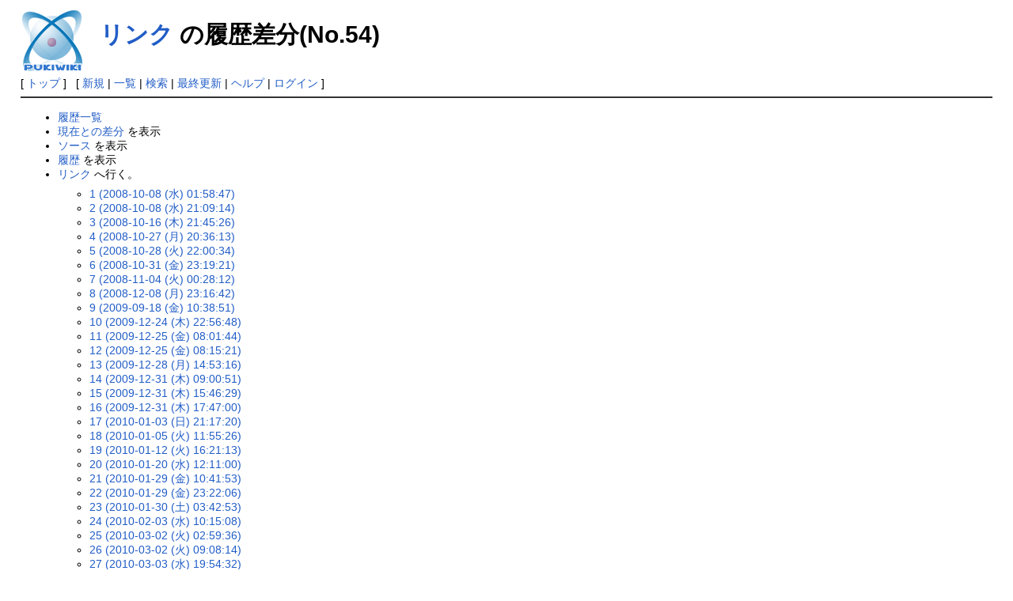

--- FILE ---
content_type: text/html; charset=EUC-JP
request_url: http://netmemo.ddo.jp/doppel-wiki/index.php?cmd=backup&page=%A5%EA%A5%F3%A5%AF&age=54&action=diff
body_size: 26237
content:
<!DOCTYPE html>
<html lang="ja">
<head>
 <meta http-equiv="Content-Type" content="text/html; charset=EUC-JP" />
 <meta name="viewport" content="width=device-width, initial-scale=1.0" />
 <meta name="robots" content="NOINDEX,NOFOLLOW" />
 <title>リンク の履歴差分(No.54) - PukiWiki</title>

 <link rel="SHORTCUT ICON" href="" />
 <link rel="stylesheet" type="text/css" href="skin/pukiwiki.css" />
 <link rel="alternate" type="application/rss+xml" title="RSS" href="index.php?cmd=rss" /> <script type="text/javascript" src="skin/main.js" defer></script>
 <script type="text/javascript" src="skin/search2.js" defer></script>

</head>
<body>
<div id="pukiwiki-site-properties" style="display:none;">
<input type="hidden" class="site-props" value="{&quot;is_utf8&quot;:false,&quot;json_enabled&quot;:true,&quot;show_passage&quot;:true,&quot;base_uri_pathname&quot;:&quot;/doppel-wiki/index.php&quot;,&quot;base_uri_absolute&quot;:&quot;http://netmemo.ddo.jp/doppel-wiki/index.php&quot;}" />
<input type="hidden" class="plugin-name" value="backup" />
<input type="hidden" class="page-name" value="リンク" />
<input type="hidden" class="page-in-edit" value="false" />
<input type="hidden" class="ticketlink-def" value="[]" />



<input type="hidden" class="topicpath-links" value="[]" />
</div><div id="header">
 <a href="index.php"><img id="logo" src="image/pukiwiki.png" width="80" height="80" alt="[PukiWiki]" title="[PukiWiki]" /></a>

 <h1 class="title"><a href="index.php?plugin=related&amp;page=%A5%EA%A5%F3%A5%AF">リンク</a>  の履歴差分(No.54)</h1>


</div>

<div id="navigator">
 [ <a href="index.php" >トップ</a> ] &nbsp;


 [
 	<a href="index.php?plugin=newpage&amp;refer=%A5%EA%A5%F3%A5%AF" >新規</a> |
    <a href="index.php?cmd=list" >一覧</a>  | <a href="index.php?cmd=search" >検索</a> | <a href="index.php?RecentChanges" >最終更新</a> | <a href="index.php?Help" >ヘルプ</a>  | <a href="index.php?plugin=loginform&amp;pcmd=login&amp;page=%A5%EA%A5%F3%A5%AF" >ログイン</a>   ]
</div>

<hr class="full_hr" />
<div id="contents">
 <div id="body"><ul>
 <li><a href="index.php?cmd=backup">履歴一覧</a></li>
 <li><a href="index.php?cmd=backup&amp;page=%A5%EA%A5%F3%A5%AF&amp;age=54&amp;action=nowdiff">現在との差分</a> を表示</li>
 <li><a href="index.php?cmd=backup&amp;page=%A5%EA%A5%F3%A5%AF&amp;age=54&amp;action=source">ソース</a> を表示</li>
 <li><a href="index.php?cmd=backup&amp;page=%A5%EA%A5%F3%A5%AF&amp;age=54">履歴</a> を表示</li>
 <li><a href="index.php?%A5%EA%A5%F3%A5%AF">リンク</a> へ行く。
  <ul>
   <li><a href="index.php?cmd=backup&amp;action=diff&amp;page=%A5%EA%A5%F3%A5%AF&amp;age=1">1 (2008-10-08 (水) 01:58:47)</a></li>
   <li><a href="index.php?cmd=backup&amp;action=diff&amp;page=%A5%EA%A5%F3%A5%AF&amp;age=2">2 (2008-10-08 (水) 21:09:14)</a></li>
   <li><a href="index.php?cmd=backup&amp;action=diff&amp;page=%A5%EA%A5%F3%A5%AF&amp;age=3">3 (2008-10-16 (木) 21:45:26)</a></li>
   <li><a href="index.php?cmd=backup&amp;action=diff&amp;page=%A5%EA%A5%F3%A5%AF&amp;age=4">4 (2008-10-27 (月) 20:36:13)</a></li>
   <li><a href="index.php?cmd=backup&amp;action=diff&amp;page=%A5%EA%A5%F3%A5%AF&amp;age=5">5 (2008-10-28 (火) 22:00:34)</a></li>
   <li><a href="index.php?cmd=backup&amp;action=diff&amp;page=%A5%EA%A5%F3%A5%AF&amp;age=6">6 (2008-10-31 (金) 23:19:21)</a></li>
   <li><a href="index.php?cmd=backup&amp;action=diff&amp;page=%A5%EA%A5%F3%A5%AF&amp;age=7">7 (2008-11-04 (火) 00:28:12)</a></li>
   <li><a href="index.php?cmd=backup&amp;action=diff&amp;page=%A5%EA%A5%F3%A5%AF&amp;age=8">8 (2008-12-08 (月) 23:16:42)</a></li>
   <li><a href="index.php?cmd=backup&amp;action=diff&amp;page=%A5%EA%A5%F3%A5%AF&amp;age=9">9 (2009-09-18 (金) 10:38:51)</a></li>
   <li><a href="index.php?cmd=backup&amp;action=diff&amp;page=%A5%EA%A5%F3%A5%AF&amp;age=10">10 (2009-12-24 (木) 22:56:48)</a></li>
   <li><a href="index.php?cmd=backup&amp;action=diff&amp;page=%A5%EA%A5%F3%A5%AF&amp;age=11">11 (2009-12-25 (金) 08:01:44)</a></li>
   <li><a href="index.php?cmd=backup&amp;action=diff&amp;page=%A5%EA%A5%F3%A5%AF&amp;age=12">12 (2009-12-25 (金) 08:15:21)</a></li>
   <li><a href="index.php?cmd=backup&amp;action=diff&amp;page=%A5%EA%A5%F3%A5%AF&amp;age=13">13 (2009-12-28 (月) 14:53:16)</a></li>
   <li><a href="index.php?cmd=backup&amp;action=diff&amp;page=%A5%EA%A5%F3%A5%AF&amp;age=14">14 (2009-12-31 (木) 09:00:51)</a></li>
   <li><a href="index.php?cmd=backup&amp;action=diff&amp;page=%A5%EA%A5%F3%A5%AF&amp;age=15">15 (2009-12-31 (木) 15:46:29)</a></li>
   <li><a href="index.php?cmd=backup&amp;action=diff&amp;page=%A5%EA%A5%F3%A5%AF&amp;age=16">16 (2009-12-31 (木) 17:47:00)</a></li>
   <li><a href="index.php?cmd=backup&amp;action=diff&amp;page=%A5%EA%A5%F3%A5%AF&amp;age=17">17 (2010-01-03 (日) 21:17:20)</a></li>
   <li><a href="index.php?cmd=backup&amp;action=diff&amp;page=%A5%EA%A5%F3%A5%AF&amp;age=18">18 (2010-01-05 (火) 11:55:26)</a></li>
   <li><a href="index.php?cmd=backup&amp;action=diff&amp;page=%A5%EA%A5%F3%A5%AF&amp;age=19">19 (2010-01-12 (火) 16:21:13)</a></li>
   <li><a href="index.php?cmd=backup&amp;action=diff&amp;page=%A5%EA%A5%F3%A5%AF&amp;age=20">20 (2010-01-20 (水) 12:11:00)</a></li>
   <li><a href="index.php?cmd=backup&amp;action=diff&amp;page=%A5%EA%A5%F3%A5%AF&amp;age=21">21 (2010-01-29 (金) 10:41:53)</a></li>
   <li><a href="index.php?cmd=backup&amp;action=diff&amp;page=%A5%EA%A5%F3%A5%AF&amp;age=22">22 (2010-01-29 (金) 23:22:06)</a></li>
   <li><a href="index.php?cmd=backup&amp;action=diff&amp;page=%A5%EA%A5%F3%A5%AF&amp;age=23">23 (2010-01-30 (土) 03:42:53)</a></li>
   <li><a href="index.php?cmd=backup&amp;action=diff&amp;page=%A5%EA%A5%F3%A5%AF&amp;age=24">24 (2010-02-03 (水) 10:15:08)</a></li>
   <li><a href="index.php?cmd=backup&amp;action=diff&amp;page=%A5%EA%A5%F3%A5%AF&amp;age=25">25 (2010-03-02 (火) 02:59:36)</a></li>
   <li><a href="index.php?cmd=backup&amp;action=diff&amp;page=%A5%EA%A5%F3%A5%AF&amp;age=26">26 (2010-03-02 (火) 09:08:14)</a></li>
   <li><a href="index.php?cmd=backup&amp;action=diff&amp;page=%A5%EA%A5%F3%A5%AF&amp;age=27">27 (2010-03-03 (水) 19:54:32)</a></li>
   <li><a href="index.php?cmd=backup&amp;action=diff&amp;page=%A5%EA%A5%F3%A5%AF&amp;age=28">28 (2010-03-26 (金) 12:23:12)</a></li>
   <li><a href="index.php?cmd=backup&amp;action=diff&amp;page=%A5%EA%A5%F3%A5%AF&amp;age=29">29 (2010-03-30 (火) 11:55:01)</a></li>
   <li><a href="index.php?cmd=backup&amp;action=diff&amp;page=%A5%EA%A5%F3%A5%AF&amp;age=30">30 (2010-06-03 (木) 23:26:57)</a></li>
   <li><a href="index.php?cmd=backup&amp;action=diff&amp;page=%A5%EA%A5%F3%A5%AF&amp;age=31">31 (2010-06-04 (金) 20:38:34)</a></li>
   <li><a href="index.php?cmd=backup&amp;action=diff&amp;page=%A5%EA%A5%F3%A5%AF&amp;age=32">32 (2010-06-05 (土) 12:51:08)</a></li>
   <li><a href="index.php?cmd=backup&amp;action=diff&amp;page=%A5%EA%A5%F3%A5%AF&amp;age=33">33 (2010-06-07 (月) 13:49:11)</a></li>
   <li><a href="index.php?cmd=backup&amp;action=diff&amp;page=%A5%EA%A5%F3%A5%AF&amp;age=34">34 (2010-06-23 (水) 00:41:46)</a></li>
   <li><a href="index.php?cmd=backup&amp;action=diff&amp;page=%A5%EA%A5%F3%A5%AF&amp;age=35">35 (2010-06-23 (水) 10:19:24)</a></li>
   <li><a href="index.php?cmd=backup&amp;action=diff&amp;page=%A5%EA%A5%F3%A5%AF&amp;age=36">36 (2010-06-25 (金) 06:02:05)</a></li>
   <li><a href="index.php?cmd=backup&amp;action=diff&amp;page=%A5%EA%A5%F3%A5%AF&amp;age=37">37 (2010-06-27 (日) 00:05:14)</a></li>
   <li><a href="index.php?cmd=backup&amp;action=diff&amp;page=%A5%EA%A5%F3%A5%AF&amp;age=38">38 (2010-06-28 (月) 00:21:22)</a></li>
   <li><a href="index.php?cmd=backup&amp;action=diff&amp;page=%A5%EA%A5%F3%A5%AF&amp;age=39">39 (2010-06-29 (火) 04:36:18)</a></li>
   <li><a href="index.php?cmd=backup&amp;action=diff&amp;page=%A5%EA%A5%F3%A5%AF&amp;age=40">40 (2010-07-03 (土) 12:19:17)</a></li>
   <li><a href="index.php?cmd=backup&amp;action=diff&amp;page=%A5%EA%A5%F3%A5%AF&amp;age=41">41 (2010-07-03 (土) 22:30:56)</a></li>
   <li><a href="index.php?cmd=backup&amp;action=diff&amp;page=%A5%EA%A5%F3%A5%AF&amp;age=42">42 (2010-07-04 (日) 00:50:34)</a></li>
   <li><a href="index.php?cmd=backup&amp;action=diff&amp;page=%A5%EA%A5%F3%A5%AF&amp;age=43">43 (2010-07-05 (月) 10:00:56)</a></li>
   <li><a href="index.php?cmd=backup&amp;action=diff&amp;page=%A5%EA%A5%F3%A5%AF&amp;age=44">44 (2010-07-16 (金) 00:36:32)</a></li>
   <li><a href="index.php?cmd=backup&amp;action=diff&amp;page=%A5%EA%A5%F3%A5%AF&amp;age=45">45 (2010-07-16 (金) 00:41:33)</a></li>
   <li><a href="index.php?cmd=backup&amp;action=diff&amp;page=%A5%EA%A5%F3%A5%AF&amp;age=46">46 (2010-07-19 (月) 15:04:53)</a></li>
   <li><a href="index.php?cmd=backup&amp;action=diff&amp;page=%A5%EA%A5%F3%A5%AF&amp;age=47">47 (2010-07-19 (月) 18:12:59)</a></li>
   <li><a href="index.php?cmd=backup&amp;action=diff&amp;page=%A5%EA%A5%F3%A5%AF&amp;age=48">48 (2010-07-21 (水) 11:58:00)</a></li>
   <li><a href="index.php?cmd=backup&amp;action=diff&amp;page=%A5%EA%A5%F3%A5%AF&amp;age=49">49 (2010-07-21 (水) 12:44:54)</a></li>
   <li><a href="index.php?cmd=backup&amp;action=diff&amp;page=%A5%EA%A5%F3%A5%AF&amp;age=50">50 (2010-07-26 (月) 11:54:44)</a></li>
   <li><a href="index.php?cmd=backup&amp;action=diff&amp;page=%A5%EA%A5%F3%A5%AF&amp;age=51">51 (2010-07-26 (月) 12:11:50)</a></li>
   <li><a href="index.php?cmd=backup&amp;action=diff&amp;page=%A5%EA%A5%F3%A5%AF&amp;age=52">52 (2010-07-27 (火) 11:42:26)</a></li>
   <li><a href="index.php?cmd=backup&amp;action=diff&amp;page=%A5%EA%A5%F3%A5%AF&amp;age=53">53 (2010-07-27 (火) 12:26:16)</a></li>
   <li><em>54 (2010-07-27 (火) 23:43:50)</em></li>
   <li><a href="index.php?cmd=backup&amp;action=diff&amp;page=%A5%EA%A5%F3%A5%AF&amp;age=55">55 (2010-08-01 (日) 00:19:18)</a></li>
   <li><a href="index.php?cmd=backup&amp;action=diff&amp;page=%A5%EA%A5%F3%A5%AF&amp;age=56">56 (2010-08-01 (日) 03:27:41)</a></li>
   <li><a href="index.php?cmd=backup&amp;action=diff&amp;page=%A5%EA%A5%F3%A5%AF&amp;age=57">57 (2010-08-11 (水) 23:54:17)</a></li>
   <li><a href="index.php?cmd=backup&amp;action=diff&amp;page=%A5%EA%A5%F3%A5%AF&amp;age=58">58 (2010-08-11 (水) 23:57:12)</a></li>
   <li><a href="index.php?cmd=backup&amp;action=diff&amp;page=%A5%EA%A5%F3%A5%AF&amp;age=59">59 (2010-08-12 (木) 10:57:26)</a></li>
   <li><a href="index.php?cmd=backup&amp;action=diff&amp;page=%A5%EA%A5%F3%A5%AF&amp;age=60">60 (2010-08-14 (土) 01:31:17)</a></li>
   <li><a href="index.php?cmd=backup&amp;action=diff&amp;page=%A5%EA%A5%F3%A5%AF&amp;age=61">61 (2010-08-14 (土) 14:57:49)</a></li>
   <li><a href="index.php?cmd=backup&amp;action=diff&amp;page=%A5%EA%A5%F3%A5%AF&amp;age=62">62 (2010-08-14 (土) 15:09:03)</a></li>
   <li><a href="index.php?cmd=backup&amp;action=diff&amp;page=%A5%EA%A5%F3%A5%AF&amp;age=63">63 (2010-08-15 (日) 09:51:46)</a></li>
   <li><a href="index.php?cmd=backup&amp;action=diff&amp;page=%A5%EA%A5%F3%A5%AF&amp;age=64">64 (2010-08-20 (金) 16:09:48)</a></li>
   <li><a href="index.php?cmd=backup&amp;action=diff&amp;page=%A5%EA%A5%F3%A5%AF&amp;age=65">65 (2010-09-15 (水) 10:12:59)</a></li>
   <li><a href="index.php?cmd=backup&amp;action=diff&amp;page=%A5%EA%A5%F3%A5%AF&amp;age=66">66 (2010-09-15 (水) 13:17:25)</a></li>
   <li><a href="index.php?cmd=backup&amp;action=diff&amp;page=%A5%EA%A5%F3%A5%AF&amp;age=67">67 (2010-09-15 (水) 15:51:47)</a></li>
   <li><a href="index.php?cmd=backup&amp;action=diff&amp;page=%A5%EA%A5%F3%A5%AF&amp;age=68">68 (2010-09-19 (日) 00:45:47)</a></li>
   <li><a href="index.php?cmd=backup&amp;action=diff&amp;page=%A5%EA%A5%F3%A5%AF&amp;age=69">69 (2010-09-19 (日) 01:11:31)</a></li>
   <li><a href="index.php?cmd=backup&amp;action=diff&amp;page=%A5%EA%A5%F3%A5%AF&amp;age=70">70 (2010-10-07 (木) 18:36:43)</a></li>
   <li><a href="index.php?cmd=backup&amp;action=diff&amp;page=%A5%EA%A5%F3%A5%AF&amp;age=71">71 (2010-10-07 (木) 22:50:55)</a></li>
   <li><a href="index.php?cmd=backup&amp;action=diff&amp;page=%A5%EA%A5%F3%A5%AF&amp;age=72">72 (2010-11-14 (日) 20:44:40)</a></li>
   <li><a href="index.php?cmd=backup&amp;action=diff&amp;page=%A5%EA%A5%F3%A5%AF&amp;age=73">73 (2010-11-14 (日) 22:21:40)</a></li>
   <li><a href="index.php?cmd=backup&amp;action=diff&amp;page=%A5%EA%A5%F3%A5%AF&amp;age=74">74 (2010-11-25 (木) 13:08:36)</a></li>
   <li><a href="index.php?cmd=backup&amp;action=diff&amp;page=%A5%EA%A5%F3%A5%AF&amp;age=75">75 (2010-11-26 (金) 11:11:47)</a></li>
   <li><a href="index.php?cmd=backup&amp;action=diff&amp;page=%A5%EA%A5%F3%A5%AF&amp;age=76">76 (2010-11-30 (火) 22:14:24)</a></li>
   <li><a href="index.php?cmd=backup&amp;action=diff&amp;page=%A5%EA%A5%F3%A5%AF&amp;age=77">77 (2010-11-30 (火) 23:36:21)</a></li>
   <li><a href="index.php?cmd=backup&amp;action=diff&amp;page=%A5%EA%A5%F3%A5%AF&amp;age=78">78 (2010-12-02 (木) 21:06:54)</a></li>
   <li><a href="index.php?cmd=backup&amp;action=diff&amp;page=%A5%EA%A5%F3%A5%AF&amp;age=79">79 (2011-01-26 (水) 09:23:18)</a></li>
   <li><a href="index.php?cmd=backup&amp;action=diff&amp;page=%A5%EA%A5%F3%A5%AF&amp;age=80">80 (2011-02-06 (日) 10:27:29)</a></li>
   <li><a href="index.php?cmd=backup&amp;action=diff&amp;page=%A5%EA%A5%F3%A5%AF&amp;age=81">81 (2011-02-07 (月) 11:49:50)</a></li>
   <li><a href="index.php?cmd=backup&amp;action=diff&amp;page=%A5%EA%A5%F3%A5%AF&amp;age=82">82 (2011-02-07 (月) 23:50:26)</a></li>
   <li><a href="index.php?cmd=backup&amp;action=diff&amp;page=%A5%EA%A5%F3%A5%AF&amp;age=83">83 (2011-03-08 (火) 02:33:57)</a></li>
   <li><a href="index.php?cmd=backup&amp;action=diff&amp;page=%A5%EA%A5%F3%A5%AF&amp;age=84">84 (2011-03-08 (火) 10:21:33)</a></li>
   <li><a href="index.php?cmd=backup&amp;action=diff&amp;page=%A5%EA%A5%F3%A5%AF&amp;age=85">85 (2011-04-27 (水) 15:49:03)</a></li>
   <li><a href="index.php?cmd=backup&amp;action=diff&amp;page=%A5%EA%A5%F3%A5%AF&amp;age=86">86 (2011-05-19 (木) 23:19:18)</a></li>
   <li><a href="index.php?cmd=backup&amp;action=diff&amp;page=%A5%EA%A5%F3%A5%AF&amp;age=87">87 (2011-05-26 (木) 13:50:58)</a></li>
   <li><a href="index.php?cmd=backup&amp;action=diff&amp;page=%A5%EA%A5%F3%A5%AF&amp;age=88">88 (2011-06-06 (月) 14:31:59)</a></li>
   <li><a href="index.php?cmd=backup&amp;action=diff&amp;page=%A5%EA%A5%F3%A5%AF&amp;age=89">89 (2011-06-07 (火) 12:53:44)</a></li>
   <li><a href="index.php?cmd=backup&amp;action=diff&amp;page=%A5%EA%A5%F3%A5%AF&amp;age=90">90 (2011-06-08 (水) 01:07:37)</a></li>
   <li><a href="index.php?cmd=backup&amp;action=diff&amp;page=%A5%EA%A5%F3%A5%AF&amp;age=91">91 (2011-06-10 (金) 12:52:53)</a></li>
   <li><a href="index.php?cmd=backup&amp;action=diff&amp;page=%A5%EA%A5%F3%A5%AF&amp;age=92">92 (2011-06-20 (月) 18:57:10)</a></li>
   <li><a href="index.php?cmd=backup&amp;action=diff&amp;page=%A5%EA%A5%F3%A5%AF&amp;age=93">93 (2011-06-20 (月) 19:04:33)</a></li>
   <li><a href="index.php?cmd=backup&amp;action=diff&amp;page=%A5%EA%A5%F3%A5%AF&amp;age=94">94 (2011-06-26 (日) 19:17:15)</a></li>
   <li><a href="index.php?cmd=backup&amp;action=diff&amp;page=%A5%EA%A5%F3%A5%AF&amp;age=95">95 (2011-07-05 (火) 16:14:29)</a></li>
   <li><a href="index.php?cmd=backup&amp;action=diff&amp;page=%A5%EA%A5%F3%A5%AF&amp;age=96">96 (2011-07-08 (金) 11:19:25)</a></li>
   <li><a href="index.php?cmd=backup&amp;action=diff&amp;page=%A5%EA%A5%F3%A5%AF&amp;age=97">97 (2011-07-08 (金) 11:19:25)</a></li>
   <li><a href="index.php?cmd=backup&amp;action=diff&amp;page=%A5%EA%A5%F3%A5%AF&amp;age=98">98 (2011-07-08 (金) 11:19:25)</a></li>
   <li><a href="index.php?cmd=backup&amp;action=diff&amp;page=%A5%EA%A5%F3%A5%AF&amp;age=99">99 (2011-07-08 (金) 11:19:25)</a></li>
   <li><a href="index.php?cmd=backup&amp;action=diff&amp;page=%A5%EA%A5%F3%A5%AF&amp;age=100">100 (2012-02-02 (木) 13:32:57)</a></li>
   <li><a href="index.php?cmd=backup&amp;action=diff&amp;page=%A5%EA%A5%F3%A5%AF&amp;age=101">101 (2012-06-11 (月) 10:12:08)</a></li>
   <li><a href="index.php?cmd=backup&amp;action=diff&amp;page=%A5%EA%A5%F3%A5%AF&amp;age=102">102 (2012-06-11 (月) 10:35:44)</a></li>
   <li><a href="index.php?cmd=backup&amp;action=diff&amp;page=%A5%EA%A5%F3%A5%AF&amp;age=103">103 (2012-06-11 (月) 10:35:44)</a></li>
   <li><a href="index.php?cmd=backup&amp;action=diff&amp;page=%A5%EA%A5%F3%A5%AF&amp;age=104">104 (2012-06-11 (月) 10:35:44)</a></li>
   <li><a href="index.php?cmd=backup&amp;action=diff&amp;page=%A5%EA%A5%F3%A5%AF&amp;age=105">105 (2012-10-28 (日) 15:29:23)</a></li>
   <li><a href="index.php?cmd=backup&amp;action=diff&amp;page=%A5%EA%A5%F3%A5%AF&amp;age=106">106 (2012-10-28 (日) 15:29:23)</a></li>
   <li><a href="index.php?cmd=backup&amp;action=diff&amp;page=%A5%EA%A5%F3%A5%AF&amp;age=107">107 (2014-01-04 (土) 20:58:00)</a></li>
   <li><a href="index.php?cmd=backup&amp;action=diff&amp;page=%A5%EA%A5%F3%A5%AF&amp;age=108">108 (2014-01-05 (日) 21:14:28)</a></li>
   <li><a href="index.php?cmd=backup&amp;action=diff&amp;page=%A5%EA%A5%F3%A5%AF&amp;age=109">109 (2014-02-06 (木) 19:07:09)</a></li>
   <li><a href="index.php?cmd=backup&amp;action=diff&amp;page=%A5%EA%A5%F3%A5%AF&amp;age=110">110 (2014-02-12 (水) 20:07:28)</a></li>
   <li><a href="index.php?cmd=backup&amp;action=diff&amp;page=%A5%EA%A5%F3%A5%AF&amp;age=111">111 (2014-02-12 (水) 20:07:28)</a></li>
   <li><a href="index.php?cmd=backup&amp;action=diff&amp;page=%A5%EA%A5%F3%A5%AF&amp;age=112">112 (2014-09-04 (木) 19:05:39)</a></li>
   <li><a href="index.php?cmd=backup&amp;action=diff&amp;page=%A5%EA%A5%F3%A5%AF&amp;age=113">113 (2015-01-26 (月) 17:03:37)</a></li>
   <li><a href="index.php?cmd=backup&amp;action=diff&amp;page=%A5%EA%A5%F3%A5%AF&amp;age=114">114 (2015-01-26 (月) 17:24:33)</a></li>
   <li><a href="index.php?cmd=backup&amp;action=diff&amp;page=%A5%EA%A5%F3%A5%AF&amp;age=115">115 (2016-07-24 (日) 14:08:47)</a></li>
   <li><a href="index.php?cmd=backup&amp;action=diff&amp;page=%A5%EA%A5%F3%A5%AF&amp;age=116">116 (2016-07-24 (日) 14:13:47)</a></li>
   <li><a href="index.php?cmd=backup&amp;action=diff&amp;page=%A5%EA%A5%F3%A5%AF&amp;age=117">117 (2016-07-29 (金) 16:57:36)</a></li>
   <li><a href="index.php?cmd=backup&amp;action=diff&amp;page=%A5%EA%A5%F3%A5%AF&amp;age=118">118 (2016-07-29 (金) 16:57:36)</a></li>
   <li><a href="index.php?cmd=backup&amp;action=diff&amp;page=%A5%EA%A5%F3%A5%AF&amp;age=119">119 (2016-07-29 (金) 16:57:36)</a></li>
   <li><a href="index.php?cmd=backup&amp;action=diff&amp;page=%A5%EA%A5%F3%A5%AF&amp;age=120">120 (2016-07-29 (金) 16:57:36)</a></li>
  </ul>
 </li>
</ul>
<hr class="full_hr" />
<ul>
 <li>追加された行は<span class="diff_added">この色</span>です。</li>
 <li>削除された行は<span class="diff_removed">この色</span>です。</li>
</ul><pre>*リンク [#e4f6451a]
**公式 [#oa0d7666]
&amp;ref(company_name165.jpg,nolink,ビーズ株式会社);

-[[ビーズ株式会社 TopPage:http://www.be-s.co.jp/]]
--[[DOPPELGANGER TopPage:http://www.doppelganger-sports.jp/]]
---[[製品一覧:http://www.doppelganger-sports.jp/bike/]]
---[[ブランドコンセプト:http://www.doppelganger-sports.jp/bike/concept/]]
---[[サポート情報:http://www.doppelganger-sports.jp/bike/support/]]
---[[部品販売（消耗品・オプショナルパーツ）:http://www.be-s.jp/doppelganger/parts/]]
---[[ＦＡＱ（自転車についてよくあるご質問）:http://www.doppelganger-sports.jp/bike/faq/]]
---[[自転車諸元比較表:http://www.doppelganger-sports.jp/bike/comparison/]]
--[[&amp;ref(twitter_16.png); DOPPELGANGER_JP＠twitter:http://twitter.com/DOPPELGANGER_JP]]
--[[&amp;ref(facebook_16.png); DOPPELGANGER＠Facebook:http://www.facebook.com/pages/dopperugyanga/131663236851259]]

**自転車情報サイト [#f5e66f24]
-[[自転車探検！:http://www.geocities.jp/jitensha_tanken/]]
--理論的なことは全てココにあり！[[自転車用語集:http://www.geocities.jp/jitensha_tanken/term.html]]も。
-[[&amp;ref(head_img02.jpg);:http://www.cb-asahi.co.jp/]]
--[[サイクルベースあさひ　メンテナンスマニュアル:http://www.cb-asahi.co.jp/html/size/top-maintenance.html]]
<span class="diff_added"  >-[[小径車、折り畳み自転車、リカンベント試乗記:http://blog.livedoor.jp/minivelofan/]]</span>
<span class="diff_added"  >--ホームセンターから有名メーカーまでほとんど全てを網羅。</span>

**2ch系 [#p33a56bf]
-[[自転車@2ch掲示板:http://schiphol.2ch.net/bicycle/]]
-[[自転車画像掲示板:http://img.wazamono.jp/bicycle/]]
-[[Cycle Base NANASHI ［サイクルベース名無し］:http://www.cbnanashi.com/]]
--２ちゃんねる自転車板「パーツ・自転車用品の使用感スレ」のまとめサイト

**ニュース [#jfbc2310]
-[[&amp;ref(glogo.png);:http://gigazine.net/]]
--老舗ニュースサイト「GIGAZINE」。ギャンガー的自転車関連ニュースも。
-[[&amp;ref(wired.JPG);:http://wiredvision.jp/]]
--“アカルイ”未来を考えるニュースサイト。エッジの効いた内容が多い。

**wiki＠twitter [#m36e6110]
-[[ドッペラー専用ツイッター &amp;ref(twitter_16.png);:http://twitter.com/aniki_doppeler/doppeler]] 

**本スレ避難所 [#tf4049ae]
-[[http://imgur.com/2tx6v.png:http://jbbs.livedoor.jp/sports/35276/]]
--livedoor したらば掲示板


<span class="diff_removed">**ショップ [#w9781958]</span>
<span class="diff_added"  >**自転車屋さん[#w9781958]</span>
-[[和田サイクル:http://www.wadacycle.jp/]] [[&amp;ref(twitter_16.png);:http://twitter.com/wadacycle]]
--小径車の聖地

-[[Aoi Industries:http://www.sklld.com/dir_pc/index.html]] [[&amp;ref(twitter_16.png);:http://twitter.com/bobbynumark]]
--かゆいところに手が届く

**ドッペラー兄貴＆姉貴達のＨＰ（登録順） [#x5b31ed8]
-[[Doppelganger FX01stealth　改造計画:http://sports.geocities.jp/fx01rt/]]
--[[FX01:http://wikis.jp/doppel/index.php?20%A5%A4%A5%F3%A5%C1#l1aa1c09]]をスタイリッシュにカスタム。ドッペラーの伝説はここから始まったといっても過言ではない。

-[[Ｏ竹式趣味的雑記帳:http://plaza.rakuten.co.jp/gdbamboo/diary/?ctgy=2]]
--旧102 / primitivoをMADカスタム。輪行を意識したマニアックな改造をされています。

-[[FD-15改造日記:http://www.eonet.ne.jp/~ef-bird/sub43.html]]
--旧103 / progressivoを鬼カスタム。軽量化への飽くなき挑戦は目を見張るものがあります。

-[[雑記帳兼備忘録兼物欲履歴兼所持品目:http://truthandsoul7.blog37.fc2.com/]] [[&amp;ref(twitter_16.png);:http://twitter.com/truth_and_soul7]]
--当サイトのロゴなどを真面目に作っていただきました。特にファミリー仕様の[[703:http://wikis.jp/doppel/index.php?26%A5%A4%A5%F3%A5%C1%2F700c#i562fd50]]は必見です。

-[[自転車温泉　情報掛け流し:http://ameblo.jp/doppel-spa/]]
--2009夏、%%%旧802 / intensityにて宗谷岬～佐多岬の''日本縦断を達成''%%%。歪みねぇドッペラー兄貴につき、気の弱い人はパンツを下ろしてアクセスするように。
--[[&amp;size(10){歪みねぇ自転車日本縦断 ～ギャンガー南北統一PART1～};:http://www.nicovideo.jp/watch/sm11174802]]　&amp;#9654;　[[&amp;size(10){PART2};:http://www.nicovideo.jp/watch/sm11208415]]

-[[小径自転車改造記:http://www.geocities.jp/chan2demo/cycle.html]]
--ドッペルの里親、サカモトテクノから出ているFX同型フレーム「カリブーアックス」を非常に丁寧に改造されています。これはドッペラーも見習うべき心構えです。

-[[ka2のブログ:http://blogs.yahoo.co.jp/katsumatayousuke]]
--[[203:http://wikis.jp/doppel/index.php?20%A5%A4%A5%F3%A5%C1#a73f2ce3]]を殆どバラバラにする兄貴。野太いフロントフォークは必見。危うい薫りが充満している為、初心者の方はマスクをしてアクセスするように。

-[[海老印銀輪工藝:http://ebijirushi672.blog13.fc2.com/]]
--[[806:http://wikis.jp/doppel/index.php?26%A5%A4%A5%F3%A5%C1%2F700c#o71a32cf]]の重量が公式より2kgも軽いことを発見した自転車整備士の兄貴。しょっぱい自転車が大好きという、随所に漢汁がほとばしるブログは必見。

-[[Funkyケンジの My Dear Life:http://ameblo.jp/funky79018/]] [[&amp;ref(twitter_16.png);:http://twitter.com/ChopperKenji]]　&amp;ref(fBuar.gif,nolink); 
--実践躬行、虎穴虎子。ビキナーでも立派なドッペラーになれることを証明するFunkyな兄貴。希少種[[903:http://wikis.jp/doppel/index.php?26%A5%A4%A5%F3%A5%C1%2F700c#h5001e62]]とFX02RTRで終わらない改造に、はにかむ日々。

**Wiki素材 [#v5e8f9cd]
-[[ちっちゃい素材屋さん:http://www12.ocn.ne.jp/~minimate/]]
[[&amp;ref(bn5.gif);:http://www12.ocn.ne.jp/~minimate/]]
~
-[[ドッペルフォント:http://www.dafont.com/font.php?file=cosmic_alien&amp;page=1&amp;nb_ppp_old=10&amp;text=yaranaika&amp;nb_ppp=10&amp;psize=m&amp;classt=alpha]]
[[&amp;ref(WS000000.JPG);:http://www.dafont.com/font.php?file=cosmic_alien&amp;page=1&amp;nb_ppp_old=10&amp;text=yaranaika&amp;nb_ppp=10&amp;psize=m&amp;classt=alpha]]
~
-[[Social Network Icon Pack:http://www.komodomedia.com/blog/2009/06/social-network-icon-pack/]]
[[&amp;ref(rainboxx.jpg);:http://www.komodomedia.com/blog/2009/06/social-network-icon-pack/]]

**相互リンク [#w928ec79]
-当サイトはリンクフリーです。[[相互リンク:http://wikis.jp/doppel/index.php?%A5%EA%A5%F3%A5%AF#x5b31ed8]]大歓迎。よかったら下のバナーをお使い下さい。
リンク報告は不要ですが、2chスレでご連絡いただいた場合は兄貴達がご挨拶に伺います。
#br
&amp;ref(louisgarneaulogo.jpg,nolink,DOPPELGANGER@2chバナー); 
『PukiWiki DOPPELGANGER@2ch』
http://wikis.jp/doppel/index.php
※バナーは右クリックで保存してからご利用下さい。


#br
#br
----
RIGHT:[[http://imgur.com/Yh8S9.jpg:http://wikis.jp/doppel/index.php]]
#br
#br

</pre>
</div>
</div>



<hr class="full_hr" />
<!-- Toolbar -->
<div id="toolbar">
 <a href="index.php"><img src="image/top.png" width="20" height="20" alt="トップ" title="トップ" /></a>
 &nbsp;
	<a href="index.php?plugin=newpage&amp;refer=%A5%EA%A5%F3%A5%AF"><img src="image/new.png" width="20" height="20" alt="新規" title="新規" /></a> <a href="index.php?cmd=list"><img src="image/list.png" width="20" height="20" alt="一覧" title="一覧" /></a> <a href="index.php?cmd=search"><img src="image/search.png" width="20" height="20" alt="検索" title="検索" /></a> <a href="index.php?RecentChanges"><img src="image/recentchanges.png" width="20" height="20" alt="最終更新" title="最終更新" /></a> &nbsp; <a href="index.php?Help"><img src="image/help.png" width="20" height="20" alt="ヘルプ" title="ヘルプ" /></a> &nbsp; <a href="index.php?cmd=rss&amp;ver=1.0"><img src="image/rss.png" width="36" height="14" alt="最終更新のRSS" title="最終更新のRSS" /></a></div>



<div id="footer">
 Site admin: <a href="http://pukiwiki.example.com/">anonymous</a>
 <p>
 <strong>PukiWiki 1.5.4</strong> &copy; 2001-2022 <a href="https://pukiwiki.osdn.jp/">PukiWiki Development Team</a>.
 Powered by PHP 8.1.14. HTML convert time: 0.027 sec.
 </p>
 <div align="right">
   <script type="text/javascript">
    document.write('<scr'+'ipt type="text/javascript" src="http://ad.ddo.jp/728x90.js.php?ddo_id=netmemo&ddo_i='+Math.floor((new Date()).getTime()/1000/60)+'"><'+'/scr'+'ipt>');
   </script>
 </div>
</div>
</body>
</html>
